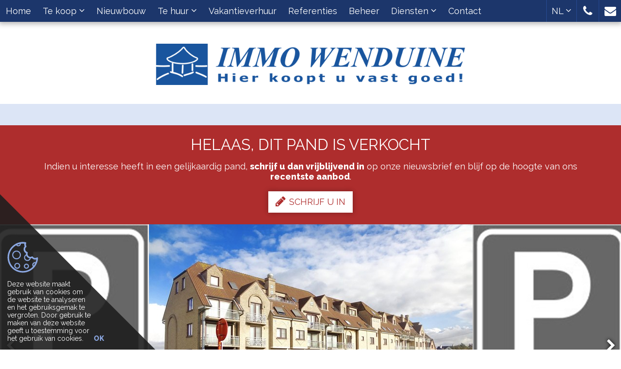

--- FILE ---
content_type: text/html; charset=utf-8
request_url: https://www.immo-wenduine.be/detail/te-koop-garage-garage-parking-wenduine/5310440
body_size: 9186
content:


<!DOCTYPE html>

<html lang="nl-BE">
<head>
  <meta charset="utf-8">
  <meta name="robots" content="noodp">
  <meta name="googlebot" content="noodp">
  <meta http-equiv="X-UA-Compatible" content="IE=edge">
  <meta name="description" content="Eenvoudig in en uit te rijden garage van 5,6 op 2,75 vlakbij de zeedijk aan de rand van Wenduine.  Gelegen op -1 verdieping van een recente residentie.  In..." />
  <meta name="viewport" content="width=device-width, initial-scale=1, maximum-scale=1">

  <title>Verkocht: Gesloten garagebox - vlakbij de Zeedijk - Wenduine 8420 - Immo Wenduine</title>

  <link rel='alternate' hreflang='de' href='/language/de?redirect=Detail&amp;id=5310440' />
<link rel='alternate' hreflang='fr-BE' href='/language/fr-BE?redirect=Detail&amp;id=5310440' />

  <link rel="canonical" href="https://www.immo-wenduine.be/detail/te-koop-garage-garage-parking-wenduine/5310440" />

    <link rel="shortcut icon" href="https://staticstnew.skarabee.net/Views/Sites/Wenduine/favicon.ico?timestamp=20231116" type="image/x-icon" />
      <link rel="apple-touch-icon" href="https://staticstnew.skarabee.net/Views/Sites/Wenduine/Images/apple-touch-icon.png?timestamp=20231116" />
      <link rel="apple-touch-icon" sizes="72x72" href="https://staticstnew.skarabee.net/Views/Sites/Wenduine/Images/apple-touch-icon-72x72.png?timestamp=20231116" />
      <link rel="apple-touch-icon" sizes="114x114" href="https://staticstnew.skarabee.net/Views/Sites/Wenduine/Images/apple-touch-icon-114x114.png?timestamp=20231116" />
      <link rel="apple-touch-icon" sizes="144x144" href="https://staticstnew.skarabee.net/Views/Sites/Wenduine/Images/apple-touch-icon-144x144.png?timestamp=20231116" />

  <link href="/Views/Templates/ResponsivePersonal5/Styles/icons.min.css?icons=20231116" rel="stylesheet" type="text/css" />

      <link href="https://staticstnew.skarabee.net/Views/Sites/Wenduine/Styles/styles.min.css?marker3=20231116" rel="stylesheet" />

  
	<!--FB metatags -->
    <meta property="og:title" content="Garage verkocht - Joseph Knuddestraat 8/G41, 8420 Wenduine " />
    <meta property="og:description" content="Eenvoudig in en uit te rijden garage van 5,6 op 2,75 vlakbij de zeedijk aan de rand van Wenduine.  Gelegen op -1 verdieping van een recente residentie.  In de garage is er verlichting en elektriciteit aanwezig. " />
    <meta property="og:image" content="https://skarabeecmsfilestore.cdn.360.zabun.be/Public/FileStore.ashx?noError=true&amp;reference=109128045126060043080036025028021073250055248079&amp;width=1200&amp;height=630" />
    <meta property="og:type" content="website" />
    <meta property="og:site_name" content="Immo Wenduine BVBA " />
    <meta property="og:url" content="https://www.immo-wenduine.be/detail/te-koop-garage-garage-parking-wenduine/5310440" />
    <meta property="og:locale" content="nl_BE" />
	<!--GOOGLE +1 metatags -->
	<meta itemprop="name" content="Immo Wenduine BVBA " />
    <meta itemprop="description" content="Eenvoudig in en uit te rijden garage van 5,6 op 2,75 vlakbij de zeedijk aan de rand van Wenduine.  Gelegen op -1 verdieping van een recente residentie.  In de garage is er verlichting en elektriciteit aanwezig. " />
    <meta itemprop="image" content="https://skarabeecmsfilestore.cdn.360.zabun.be/Public/FileStore.ashx?noError=true&amp;reference=109128045126060043080036025028021073250055248079&amp;width=1200&amp;height=630" />
	<!-- Twitter metatags -->
	<meta name="twitter:card" content="summary_large_image" />
	<meta name="twitter:site" content="Immo Wenduine BVBA " />
	<meta name="twitter:title" content="Garage verkocht - Joseph Knuddestraat 8/G41, 8420 Wenduine " />
	<meta name="twitter:description" content="Eenvoudig in en uit te rijden garage van 5,6 op 2,75 vlakbij de zeedijk aan de rand van Wenduine.  Gelegen op -1 verdieping van een recente residentie.  In de garage is er verlichting en elektriciteit aanwezig. " />
	<meta name="twitter:image" content="https://skarabeecmsfilestore.cdn.360.zabun.be/Public/FileStore.ashx?noError=true&reference=109128045126060043080036025028021073250055248079&width=1200&height=630" />



  <meta name="google-site-verification" content="2EpC1qeygCgUOE3WJwo1fv2p8NyMgO-BL4g4jaKQ3iA" />
<script>
  (function(i,s,o,g,r,a,m){i['GoogleAnalyticsObject']=r;i[r]=i[r]||function(){
  (i[r].q=i[r].q||[]).push(arguments)},i[r].l=1*new Date();a=s.createElement(o),
  m=s.getElementsByTagName(o)[0];a.async=1;a.src=g;m.parentNode.insertBefore(a,m)
  })(window,document,'script','https://www.google-analytics.com/analytics.js','ga');

  ga('create', 'UA-21563718-1', 'auto');
  ga('send', 'pageview');

</script>
  


  


</head>
<body class="publication_detail detail ">
    


        <div class="alert alert-danger alert--upgrade alert--upgrade__margintop">
            U gebruikt een <strong>verouderde</strong> internetbrowser. <br>
            We raden u aan om de <a class="alert-link" href="http://browsehappy.com/">meest recente internetbrowser te installeren</a> voor de beste weergave van deze website. <br>
            Een internetbrowser die up to date is, staat ook garant voor veilig surfen.
        </div>


    

    <div class="divWrap">
<header>
    <nav class="divTop navbar-fixed-top">
        <div class="container-fluid">
            
<div class="divMobileMenu" id="btnMobileMenu">
    <button class="hamburger"><span>Toggle menu</span></button>
    <span class='navbarTxt'>Menu</span>
</div>

        <div class="sideMenu" id="mainMenu">
            <ul>
                            <li class="">
                                <a href=/nl-be
                                   
                                   
                                   title="Home">
                                    Home
                                </a>
                            </li>
                            <li class=" dropdown">
                                <a href=/te-koop class=dropdown-toggle data-toggle=dropdown role=button aria-haspopup=true aria-expanded=false
                                    data-one=true
                                   
                                   title="Te koop">
                                    Te koop
<span class="icon-angle-down"></span>                                 </a>
                                    <ul class="dropdown-menu">
                                                <li>
                                                    <a href="/te-koop/woningen" 
                                                       title="Woningen">
                                                            Woningen
                                                    </a>
                                                </li>
                                                <li>
                                                    <a href="/te-koop/appartementen" 
                                                       title="Appartementen">
                                                            Appartementen
                                                    </a>
                                                </li>
                                                <li>
                                                    <a href="/te-koop/bedrijfsvastgoed" 
                                                       title="Bedrijfsvastgoed">
                                                            Bedrijfsvastgoed
                                                    </a>
                                                </li>
                                                <li>
                                                    <a href="/te-koop/garages" 
                                                       title="Garages">
                                                            Garages
                                                    </a>
                                                </li>
                                                <li>
                                                    <a href="/te-koop/grond" 
                                                       title="Gronden">
                                                            Gronden
                                                    </a>
                                                </li>
                                                                            </ul>
                            </li>
                            <li class="">
                                <a href=/projecten
                                   
                                   
                                   title="Nieuwbouw">
                                    Nieuwbouw
                                </a>
                            </li>
                            <li class=" dropdown">
                                <a href=/te-huur class=dropdown-toggle data-toggle=dropdown role=button aria-haspopup=true aria-expanded=false
                                    data-one=true
                                   
                                   title="Te huur">
                                    Te huur
<span class="icon-angle-down"></span>                                 </a>
                                    <ul class="dropdown-menu">
                                                <li>
                                                    <a href="/te-huur/woningen" 
                                                       title="Woningen">
                                                            Woningen
                                                    </a>
                                                </li>
                                                <li>
                                                    <a href="/te-huur/appartementen" 
                                                       title="Appartementen">
                                                            Appartementen
                                                    </a>
                                                </li>
                                                <li>
                                                    <a href="/te-huur/bedrijfsvastgoed" 
                                                       title="Bedrijfsvastgoed">
                                                            Bedrijfsvastgoed
                                                    </a>
                                                </li>
                                                <li>
                                                    <a href="/te-huur/garages" 
                                                       title="Garages">
                                                            Garages
                                                    </a>
                                                </li>
                                                                            </ul>
                            </li>
                            <li class="">
                                <a href=/vakantieverhuur
                                   
                                   
                                   title="Vakantieverhuur">
                                    Vakantieverhuur
                                </a>
                            </li>
                            <li class="">
                                <a href=/referenties
                                   
                                   
                                   title="Referenties">
                                    Referenties
                                </a>
                            </li>
                            <li class="">
                                <a href=/beheer
                                   
                                   
                                   title="Beheer">
                                    Beheer
                                </a>
                            </li>
                            <li class=" dropdown">
                                <a href=/diensten class=dropdown-toggle data-toggle=dropdown role=button aria-haspopup=true aria-expanded=false
                                    data-one=true
                                   
                                   title="Diensten">
                                    Diensten
<span class="icon-angle-down"></span>                                 </a>
                                    <ul class="dropdown-menu">
                                                                                                <li><a href="/diensten#verkopen" title="Ik wil verkopen">
                                                            Ik wil verkopen
                                                        </a></li>
                                                        <li><a href="/diensten#Services" title="Ik wil verhuren">
                                                            Ik wil verhuren
                                                        </a></li>
                                                        <li><a href="/beheer" title="Ik zoek een syndicus">
                                                            Ik zoek een syndicus
                                                        </a></li>
                                    </ul>
                            </li>
                            <li class="">
                                <a href=/contact
                                   
                                   
                                   title="Contact">
                                    Contact
                                </a>
                            </li>


            </ul>
        </div>



            
<div id="menuRight">
    <ul>
        
<li class="dropdown liLng">
    <a href="#" class="dropdown-toggle" data-toggle="dropdown" role="button" aria-haspopup="true" aria-expanded="false" title="Dutch (Belgium)">
        NL <span class="icon-angle-down"></span></a>
    <ul class="dropdown-menu">
                    <li><a href="/language/de?id=5310440&amp;redirect=Detail">DE</a></li>
                    <li><a href="/language/fr-BE?id=5310440&amp;redirect=Detail">FR</a></li>
                    <li><span class='active_lang'>NL</span></li>

    </ul>
</li>

                <li class=dropdown>
<a href=tel:003250418841 class=dropdown-toggle role=button aria-haspopup=true aria-expanded=false data-one=true title='050 41 88 41'>                    <i class='icon-phone'></i>
</a>                        <ul class="dropdown-menu">
                                <li>
                                    <a title="050 41 88 41" href=tel:003250418841                                    >050 41 88 41</a>
                                </li>
                        </ul>
                </li>
                <li class=dropdown>
<a href=# class=dropdown-toggle data-toggle=dropdown role=button aria-haspopup=true aria-expanded=false title=''>                    <i class='icon-envelope'></i>
</a>                        <ul class="dropdown-menu">
                                <li>
                                    <a title="Verkoop - nw@immo-wenduine.be" href=mailto:nw@immo-wenduine.be                                    >Verkoop - nw@immo-wenduine.be</a>
                                </li>
                                <li>
                                    <a title="Vakantieverhuur - verhuur@immo-wenduine.be" href=mailto:verhuur@immo-wenduine.be                                    >Vakantieverhuur - verhuur@immo-wenduine.be</a>
                                </li>
                                <li>
                                    <a title="Syndic - beheer@immo-wenduine.be " href=mailto:beheer@immo-wenduine.be                                     >Syndic - beheer@immo-wenduine.be </a>
                                </li>
                        </ul>
                </li>

    </ul>
</div>

        </div>
    </nav>

    

    <figure class="figLogo ">
                <a href="/nl-be" title="Link homepage">
            <img src="https://staticstnew.skarabee.net/Views/Sites/Wenduine/Images/logo.png" alt="Immo Wenduine" class="img-responsive logo" />
        </a>
                        
    </figure>

</header>

        






<div class="divDetailNav">
    <div class="container">
        <div class="row">            
            <div class="col-xs-4 text-left">
            </div>
            <div class="col-xs-4 text-center">
            </div>
            <div class="col-xs-4 text-right">
            </div>
        </div>
    </div>
</div>




    <div class="isSoldOrRented">
        <div class="container">
            <div class="col-md-12">
                <h2>Helaas, dit pand is verkocht</h2>
                
                <div>Indien u interesse heeft in een gelijkaardig pand, <strong>schrijf u dan vrijblijvend in</strong> op onze nieuwsbrief en&nbsp;blijf op de hoogte van ons <strong>recentste aanbod</strong>.</div>
                <a href="/schrijf-u-in" class="lnkDetailSubs" title="Schrijf u in"><i class="icon-pencil"></i>Schrijf u in</a>
            </div>
        </div>
    </div>






    <div class="divDetailMedia">
                <div class="slider slideCentermode" id="detailSlide">
                        <div><a href="https://skarabeecmsfilestore.cdn.360.zabun.be/Public/FileStore.ashx?noError=true&amp;reference=109128045126060043080036025028021073250055248079" target="_blank" title="Gesloten garagebox - vlakbij de Zeedijk ">
                            

        <picture class="">
                    <source media="(max-width: 767px)" srcset="https://skarabeecmsfilestore.cdn.360.zabun.be/Public/FileStore.ashx?noError=true&amp;reference=109128045126060043080036025028021073250055248079&amp;height=220&amp;enlargeIfSmaller=true 1x, https://skarabeecmsfilestore.cdn.360.zabun.be/Public/FileStore.ashx?noError=true&amp;reference=109128045126060043080036025028021073250055248079&amp;height=440&amp;enlargeIfSmaller=true 2x">
                    <source media="(max-width: 1023px)" srcset="https://skarabeecmsfilestore.cdn.360.zabun.be/Public/FileStore.ashx?noError=true&amp;reference=109128045126060043080036025028021073250055248079&amp;height=350&amp;enlargeIfSmaller=true 1x, https://skarabeecmsfilestore.cdn.360.zabun.be/Public/FileStore.ashx?noError=true&amp;reference=109128045126060043080036025028021073250055248079&amp;height=700&amp;enlargeIfSmaller=true 2x">
                    <source media="(max-width: 1199px)" srcset="https://skarabeecmsfilestore.cdn.360.zabun.be/Public/FileStore.ashx?noError=true&amp;reference=109128045126060043080036025028021073250055248079&amp;height=420&amp;enlargeIfSmaller=true 1x, https://skarabeecmsfilestore.cdn.360.zabun.be/Public/FileStore.ashx?noError=true&amp;reference=109128045126060043080036025028021073250055248079&amp;height=840&amp;enlargeIfSmaller=true 2x">
                    <img alt="Gesloten garagebox - vlakbij de Zeedijk " class="slideGray" src="https://skarabeecmsfilestore.cdn.360.zabun.be/Public/FileStore.ashx?noError=true&amp;reference=109128045126060043080036025028021073250055248079&amp;height=500&amp;enlargeIfSmaller=true" srcset="https://skarabeecmsfilestore.cdn.360.zabun.be/Public/FileStore.ashx?noError=true&amp;reference=109128045126060043080036025028021073250055248079&amp;height=500&amp;enlargeIfSmaller=true 1x, https://skarabeecmsfilestore.cdn.360.zabun.be/Public/FileStore.ashx?noError=true&amp;reference=109128045126060043080036025028021073250055248079&amp;height=1000&amp;enlargeIfSmaller=true 2x" >

        </picture>

                       </a></div>
                        <div><a href="https://skarabeecmsfilestore.cdn.360.zabun.be/Public/FileStore.ashx?noError=true&amp;reference=187098250017137124042024234136220044161086065045" target="_blank" title="Gesloten garagebox - vlakbij de Zeedijk ">
                            

        <picture class="">
                    <source media="(max-width: 767px)" srcset="https://skarabeecmsfilestore.cdn.360.zabun.be/Public/FileStore.ashx?noError=true&amp;reference=187098250017137124042024234136220044161086065045&amp;height=220&amp;enlargeIfSmaller=true 1x, https://skarabeecmsfilestore.cdn.360.zabun.be/Public/FileStore.ashx?noError=true&amp;reference=187098250017137124042024234136220044161086065045&amp;height=440&amp;enlargeIfSmaller=true 2x">
                    <source media="(max-width: 1023px)" srcset="https://skarabeecmsfilestore.cdn.360.zabun.be/Public/FileStore.ashx?noError=true&amp;reference=187098250017137124042024234136220044161086065045&amp;height=350&amp;enlargeIfSmaller=true 1x, https://skarabeecmsfilestore.cdn.360.zabun.be/Public/FileStore.ashx?noError=true&amp;reference=187098250017137124042024234136220044161086065045&amp;height=700&amp;enlargeIfSmaller=true 2x">
                    <source media="(max-width: 1199px)" srcset="https://skarabeecmsfilestore.cdn.360.zabun.be/Public/FileStore.ashx?noError=true&amp;reference=187098250017137124042024234136220044161086065045&amp;height=420&amp;enlargeIfSmaller=true 1x, https://skarabeecmsfilestore.cdn.360.zabun.be/Public/FileStore.ashx?noError=true&amp;reference=187098250017137124042024234136220044161086065045&amp;height=840&amp;enlargeIfSmaller=true 2x">
                    <img alt="Gesloten garagebox - vlakbij de Zeedijk " class="slideGray" src="https://skarabeecmsfilestore.cdn.360.zabun.be/Public/FileStore.ashx?noError=true&amp;reference=187098250017137124042024234136220044161086065045&amp;height=500&amp;enlargeIfSmaller=true" srcset="https://skarabeecmsfilestore.cdn.360.zabun.be/Public/FileStore.ashx?noError=true&amp;reference=187098250017137124042024234136220044161086065045&amp;height=500&amp;enlargeIfSmaller=true 1x, https://skarabeecmsfilestore.cdn.360.zabun.be/Public/FileStore.ashx?noError=true&amp;reference=187098250017137124042024234136220044161086065045&amp;height=1000&amp;enlargeIfSmaller=true 2x" >

        </picture>

                       </a></div>
                </div>
    </div>


    <main role="main" class="container">

        <div class="row divDetailTxt">
            <div class="col-md-4">
                    <h1>Gesloten garagebox - vlakbij de Zeedijk</h1>
                


	<label class="lbl lblIsSoldOrRented">Verkocht</label>
 
                    <span class="spnPrice">

Verkocht</span>
                <span class="spnCity">Wenduine</span>
Joseph Knuddestraat 8  G41
                


            </div>
                <div class="col-md-8">
                    <div class="divTxt">


Eenvoudig in en uit te rijden garage van 5,6 op 2,75 vlakbij de zeedijk aan de rand van Wenduine.  Gelegen op -1 verdieping van een recente residentie.  In de garage is er verlichting en elektriciteit aanwezig.
                        <br/>

                    </div>
                </div>
        </div>
    </main>






<div class="divDetailSubscribe text-center">
  <div class="container">
    <div class="row">
      <div class="col-md-10 col-md-offset-1 col-lg-8 col-lg-offset-2">
        
        <div>Indien u interesse heeft in een gelijkaardig pand, <strong>schrijf u dan vrijblijvend in</strong> op onze nieuwsbrief en&nbsp;blijf op de hoogte van ons <strong>recentste aanbod</strong>.</div>
        <a href="/schrijf-u-in" class="lnkDetailSubs" title="Schrijf u in"><i class="icon-pencil"></i>Schrijf u in</a>
      </div>
    </div>
  </div>
</div>




<div id="pub-mailafriend" class="modal fade" role="dialog">
    <div class="modal-dialog">
        <div class="modal-content">
            <div class="modal-header">
                <button type="button" class="close" data-dismiss="modal" aria-label="Close"><span aria-hidden="true">&times;</span></button>
                <h2 class='modal-title'>Vertel een vriend</h2>
            </div>
            <div class="modal-body">
                <iframe height="100%" frameborder="0"></iframe>
            </div>
        </div>
    </div>
</div>
<div id="pub-download" class="modal fade" role="dialog">
    <div class="modal-dialog">
        <div class="modal-content">
            <div class="modal-header">
                <button id="cross" type="button" class="close" data-dismiss="modal" aria-label="Close"><span aria-hidden="true">&times;</span></button>
                <h2 class='modal-title'>Register to start download</h2>
            </div>
            <div class="modal-body">
                <iframe height="100%" frameborder="0" id="registrationIframe"></iframe>
            </div>
        </div>
    </div>
</div>

    </div>



<footer>

    <div class="divFooterTop">
        <div class="container">
            

<ul>
        <li>
                    <a href="http://www.checknet.be/" target="_blank" title="checknet">
                    <span class="partner logo-mono_checknet"></span>
                    </a>
        </li>
        <li>
                    <span class="partner logo-mono_vitrine"></span>
        </li>
        <li>
                    <span class="partner logo-mono_korfine"></span>
        </li>
        <li>
                    <span class="partner logo-mono_cib"></span>
        </li>
        <li>
                    <span class="partner logo-mono_bivipi"></span>
        </li>
        <li>
Vastgoedmakelaar-bemiddelaar BIV nummer 503 350 en&nbsp;504 602,&nbsp;BTW-BE 0846.674.693<br />
BIV Belgi&euml; Toezichthoudende autoriteit: Beroepsinstituut van Vastgoedmakelaars,<br />
Luxemburgstraat 16 B te 1000 Brussel<br />
BA en borgstelling via NV AXA Belgium (polisnr. 730.390.160)<br />
Onderworpen aan de <a href="http://www.biv.be/plichtenleer">deontologische code van het BIV</a>        </li>
</ul>
        </div>
    </div>
    
<div class="divFooterBottom">
    <div class="container">
        © 2026
        Immo Wenduine | 

        <a href="https://www.zabun.be" target="_blank" title="Zabun">Developed by Zabun</a> | 
		<a href="http://extranet.skarabee.be/public/custom-sites/disclaimer_nl_201x.html" target="_blank" title="Disclaimer" rel="nofollow">Disclaimer</a> |  
		<a href="http://extranet.skarabee.be/public/custom-sites/privacy_nl.html" target="_blank" title="Privacy policy" rel="nofollow">Privacy policy</a>
    </div>
</div>

 <a id="gototop" title="Go to top"><i class="icon-angle-up"></i></a></footer>

    <div class="divCookieWarning cookieDiv">
        <div class="divIcon"><span class="icon icons_cookie"></span></div>
        <span class='txtCookie'>Deze website maakt gebruik van cookies om de website te analyseren en het gebruiksgemak te vergroten. Door gebruik te maken van deze website geeft u toestemming voor het gebruik van cookies.</span>
        <span id="cookie-btn">OK</span>
        <div class="triangle"></div>
    </div>


    <script type="text/javascript" src="https://staticstnew.skarabee.net/Views/Templates/ResponsivePersonal5/Scripts/RP5Bundle.min.js?scripts=20231116"></script>

        
        <script>
            Skarabee.QueryUrl='/query';
    </script>

    

 <script>$('.slick-slider').slickLightbox({ imageMaxHeight: 1 });</script>             <script>
                var clrCookieIcon = '8BA7E1';
                RP5.cookie.check("cookie", "enableCookie", 365);
                RP5.svg.loadIcon(".cookieDiv", clrCookieIcon, clrCookieIcon);
            </script>
    <script>
        RP5.svg.loadLogo('.divFooterTop li', 'FFFFFF', 'mono');
    </script>


    
        

<script>
    var slideID = 'detailSlide';
    var showDots = true;
    var showArrows = true;

    $(function () {
        RP5.slideshow.init('#' + slideID, {
            boolDots: showDots,
            boolArrows: showArrows
        });
    })
    $('.slider:not(#slideSimilar)').slickLightbox({ imageMaxHeight: 1 });

</script>





        


    <script>
        RP5.general.alignToContainer('.divOverlay');
        $(window).resize(function () {
            RP5.general.alignToContainer('.divOverlay');
        });

        $('#map').lazyLoadGoogleMaps({
            key: 'AIzaSyArc6scEX3cf8JBk1JPLj2rH8SCM2bG5uk',
            callback: function () {
                RP5.general.initMap({
                    saturation: -100
                });
            }
        });
        RP5.general.handleTabs('.divMap .divOverlay li', '.divMap > div');
    </script>


<script>
    var hasOtherShares = false;
    var showSimilarPups = false;
    var hasRegistration =  false;

    $(function () {

        if(hasOtherShares) {
            RP5.general.initShareBtn({ shares: [], url: "https://www.immo-wenduine.be/detail/te-koop-garage-garage-parking-wenduine/5310440" });
        } else {
            RP5.general.initShareBtn({ url: "https://www.immo-wenduine.be/detail/te-koop-garage-garage-parking-wenduine/5310440" });
        }

        RP5.general.handleTabs('.tabs > nav li','.tabs-content section');
        RP5.general.handleTabs('.divDetailMedia .ulSwitchView li:not(.tiktok)','.divDetailMedia > div');

        /* Registration downloads */
        var currentLink = null;

        var openRegistrationModal = function(link, event) {
            currentLink = link;
            event.preventDefault();
            RP5.general.setIFrame('#pub-download iframe', '');
            $('#pub-download').modal('show');
        };

        var openDownload = function(link, event) {
            switch(link) {
                case 'brochure':
                    if(!event) window.open($('.downloadLink[data-link="brochure"]').attr('href'));
                break;
                case 'floor':
                    if($('#lnkFloorplan').length) {
                        if(event) event.preventDefault();
                        $('#divModalFloorplan').modal('show');
                    } else {
                        if(!event) window.open($('.downloadLink[data-link="floor"]').attr('href'));
                    }
                break;
                case 'document':
                    if($('#lnkDocuments').length) {
                        if(event) event.preventDefault();
                        $('#divModalDocuments').modal('show');
                    } else {
                        if(!event) window.open($('.downloadLink[data-link="document"]').attr('href'));
                    }
                break;
            }
        }

        $('.downloadLink').click(function(event) {
            var section = $(this).data('link');
            if(hasRegistration == false || (hasRegistration == true && RP5.cookie.get("registerdDownload") == 1)) {
                openDownload(section, event)
            } else {
                openRegistrationModal(section, event);
            }
        });

        $('#registrationIframe').load(function(){
            var iframe = $('#registrationIframe').contents();
            iframe.find(".button-download").click(function(){
                $('#pub-download').modal('hide');
                openDownload(currentLink);
            });
        });

        // set iframe on-click (otherwise iframe will not resize properly)
        if ($('.lnkMail').length) {
            $('.lnkMail').click(function (e) {
                RP5.general.setIFrame('#pub-mailafriend iframe', '/mail-a-friend/5310440');
            });
        };
        RP5.detail.init();
        $("#pub-mailafriend").on("show", function () {
            $("body").addClass("modal-open");
        }).on("hidden", function () {
            $("body").removeClass("modal-open")
        });
        RP5.detail.printDetail('.lnkPrint', 'https://www.immo-wenduine.be/detail/te-koop-garage-garage-parking-wenduine/5310440?print=true', 'Verkocht-Garage-Wenduine');

        if ($('#slickSituation').length){
            $(function () {
                RP5.slideshow.init('#slickSituation', {
                    boolCenterModeSm: false,
                    boolCenterModeLg: false,
                    boolDots: false,
                    slidesShowSm: 2,
                    slidesShowMd: 3
                });
            })
        }

        if (showSimilarPups){
            $(function () {
                RP5.slideshow.init('#slideSimilar', {
                    boolDots: false,
                    slidesShowSm: 2,
                    slidesShowMd: 3,
                    boolCenterModeLg: false,
                    boolCenterModeSm: false
                });
            })
            if ($(window).width() > 767) {
                if (true) {
                    $('.artPub figure div.divImg.imgCover').each(function() {
                        $(this).css('background-image', 'url(' + $(this).find('img').attr('src') + ')');
                    })
                }
            }
        }

    });

    $(window).resize(function () {
        RP5.detail.alignContact();
        RP5.general.resizeIFrame($('#pub-mailafriend iframe'));
    });

    $(window).load(function(){
        RP5.detail.alignContact();
    })

	var clrCheckRadioDefault = '8BA7E1';
	var clrCheckRadioHighlight = '8BA7E1';

	RP5.svg.loadCheckRadio('#frm_contact', clrCheckRadioDefault, clrCheckRadioHighlight);
</script>

        
        
        <script type="application/ld+json"> {"@context":"http://schema.org","id":"http://www.immo-wenduine.be/detail/te-koop-garage-garage-parking-wenduine/5310440","url":"http://www.immo-wenduine.be/detail/te-koop-garage-garage-parking-wenduine/5310440","name":"Wenduine Joseph Knuddestraat 8 G41","description":"Eenvoudig in en uit te rijden garage van 5,6 op 2,75 vlakbij de zeedijk aan de rand van Wenduine.  Gelegen op -1 verdieping van een recente residentie.  In de garage is er verlichting en elektriciteit aanwezig.","image":["https://skarabeecmsfilestore.cdn.360.zabun.be/Public/FileStore.ashx?noError=true&reference=109128045126060043080036025028021073250055248079"],"geo":{"latitude":"51.30268606626916","longitude":"3.0871234989193916","address":{"streetAddress":"Joseph Knuddestraat 8","addressLocality":"8 Joseph Knuddestraat","postalCode":"8420","addressRegion":"Wenduine","addressCountry":"BE","@type":"PostalAddress"},"@type":"GeoCoordinates"},"additionalProperty":[{"value":"Neen","name":"Tuin","@type":"PropertyValue"},{"value":"Neen","name":"Garage","@type":"PropertyValue"}],"@type":"Residence"} </script><script type="application/ld+json"> {"mainEntity":{"url":"http://www.immo-wenduine.be/detail/te-koop-garage-garage-parking-wenduine/5310440","@context":"http://schema.org","name":"Wenduine Joseph Knuddestraat 8 G41","@type":"OfferCatalog"},"offers":[{"url":"http://www.immo-wenduine.be/detail/te-koop-garage-garage-parking-wenduine/5310440","price":"0","priceCurrency":"EUR","availability":"http://schema.org/OutOfStock","validFrom":"27/06/2020 15:45:26","priceValidUntil":"25/02/2026 0:00:00","itemCondition":"http://schema.org/UsedCondition","seller":{"name":"Immo Wenduine BVBA","@type":"Organization"},"@type":"Offer"}],"@context":"http://schema.org","@type":"RealEstateListing"} </script>

        




        <script>

        </script>





        
    
    <script type="application/ld+json"> {"@context":"http://schema.org","itemListElement":[{"position":1,"name":"Home","item":"https://www.immo-wenduine.be/nl-be","@type":"ListItem"},{"position":2,"name":"Te Koop","item":"https://www.immo-wenduine.be/te-koop","@type":"ListItem"},{"position":3,"name":"Detail Te Koop Garage Garage Parking Wenduine","item":"https://www.immo-wenduine.be/detail/te-koop-garage-garage-parking-wenduine/5310440","@type":"ListItem"}],"@type":"BreadcrumbList"} </script>

<script type="application/ld+json"> {"@context":"http://schema.org","url":"http://www.immo-wenduine.be","contactPoint":[{"telephone":"+32 (0)50 41-88-41","contactType":"sales","areaServed":"NL-BE","@type":"ContactPoint"}],"@type":"Organization"} </script>    <script type="application/ld+json"> {"@context":"http://schema.org","name":"Immo Wenduine BVBA","url":"http://www.immo-wenduine.be","sameAs":["https://www.facebook.com/immowenduine/?fref=ts","https://www.linkedin.com/company/immo-wenduine"],"@type":"Person"} </script>
    <script type="application/ld+json"> {"@context":"http://schema.org","image":[""],"@id":"737","name":"Immo Wenduine BVBA","address":{"streetAddress":"Leopold II-Laan","addressLocality":"Leopold II-Laan","addressRegion":"Wenduine","postalCode":"8420","addressCountry":"BE","@type":"PostalAddress"},"geo":{"latitude":51.3007,"longitude":3.07863,"@type":"GeoCoordinates"},"telephone":"050/41.88.41","potentialAction":{"target":{"urlTemplate":"https://www.immo-wenduine.be","inLanguage":["EN-US","NL-BE","FR-BE","DE-BE","NL-NL","FR-FR","DE-DE"],"actionPlatform":["http://schema.org/DesktopWebPlatform","http://schema.org/IOSPlatform","http://schema.org/AndroidPlatform"],"@type":"EntryPoint"},"result":{"name":"Visit website","@type":"Reservation"},"@type":"ReserveAction"},"priceRange":"$$","@type":"RealEstateAgent"} </script>

</body>
</html>
